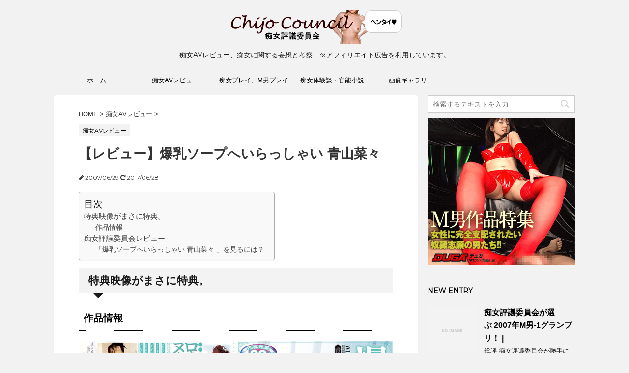

--- FILE ---
content_type: text/html; charset=UTF-8
request_url: https://ccouncil.org/avreview/review_461.html
body_size: 18742
content:
<!DOCTYPE html>
<!--[if lt IE 7]>
<html class="ie6" lang="ja"> <![endif]-->
<!--[if IE 7]>
<html class="i7" lang="ja"> <![endif]-->
<!--[if IE 8]>
<html class="ie" lang="ja"> <![endif]-->
<!--[if gt IE 8]><!-->
<html lang="ja">
	<!--<![endif]-->
	<head prefix="og: http://ogp.me/ns# fb: http://ogp.me/ns/fb# article: http://ogp.me/ns/article#">
		<meta charset="UTF-8" >
		<meta name="viewport" content="width=device-width,initial-scale=1.0,user-scalable=no">
		<meta name="format-detection" content="telephone=no" >
		
		
				
		
		<link rel="alternate" type="application/rss+xml" title="痴女評議委員会 RSS Feed" href="https://ccouncil.org/feed" />
		<link rel="pingback" href="https://ccouncil.org/xmlrpc.php" >
		<link href='https://fonts.googleapis.com/css?family=Montserrat:400' rel='stylesheet' type='text/css'>
				<!--[if lt IE 9]>
		<script src="https://css3-mediaqueries-js.googlecode.com/svn/trunk/css3-mediaqueries.js"></script>
		<script src="https://ccouncil.org/wp-content/themes/stingerplus/js/html5shiv.js"></script>
		<![endif]-->
				<meta name='robots' content='max-image-preview:large' />
<title>【レビュー】爆乳ソープへいらっしゃい 青山菜々 - 痴女評議委員会</title>
<link rel='dns-prefetch' href='//ajax.googleapis.com' />
<script type="text/javascript">
/* <![CDATA[ */
window._wpemojiSettings = {"baseUrl":"https:\/\/s.w.org\/images\/core\/emoji\/14.0.0\/72x72\/","ext":".png","svgUrl":"https:\/\/s.w.org\/images\/core\/emoji\/14.0.0\/svg\/","svgExt":".svg","source":{"concatemoji":"https:\/\/ccouncil.org\/wp-includes\/js\/wp-emoji-release.min.js?ver=6.4.7"}};
/*! This file is auto-generated */
!function(i,n){var o,s,e;function c(e){try{var t={supportTests:e,timestamp:(new Date).valueOf()};sessionStorage.setItem(o,JSON.stringify(t))}catch(e){}}function p(e,t,n){e.clearRect(0,0,e.canvas.width,e.canvas.height),e.fillText(t,0,0);var t=new Uint32Array(e.getImageData(0,0,e.canvas.width,e.canvas.height).data),r=(e.clearRect(0,0,e.canvas.width,e.canvas.height),e.fillText(n,0,0),new Uint32Array(e.getImageData(0,0,e.canvas.width,e.canvas.height).data));return t.every(function(e,t){return e===r[t]})}function u(e,t,n){switch(t){case"flag":return n(e,"\ud83c\udff3\ufe0f\u200d\u26a7\ufe0f","\ud83c\udff3\ufe0f\u200b\u26a7\ufe0f")?!1:!n(e,"\ud83c\uddfa\ud83c\uddf3","\ud83c\uddfa\u200b\ud83c\uddf3")&&!n(e,"\ud83c\udff4\udb40\udc67\udb40\udc62\udb40\udc65\udb40\udc6e\udb40\udc67\udb40\udc7f","\ud83c\udff4\u200b\udb40\udc67\u200b\udb40\udc62\u200b\udb40\udc65\u200b\udb40\udc6e\u200b\udb40\udc67\u200b\udb40\udc7f");case"emoji":return!n(e,"\ud83e\udef1\ud83c\udffb\u200d\ud83e\udef2\ud83c\udfff","\ud83e\udef1\ud83c\udffb\u200b\ud83e\udef2\ud83c\udfff")}return!1}function f(e,t,n){var r="undefined"!=typeof WorkerGlobalScope&&self instanceof WorkerGlobalScope?new OffscreenCanvas(300,150):i.createElement("canvas"),a=r.getContext("2d",{willReadFrequently:!0}),o=(a.textBaseline="top",a.font="600 32px Arial",{});return e.forEach(function(e){o[e]=t(a,e,n)}),o}function t(e){var t=i.createElement("script");t.src=e,t.defer=!0,i.head.appendChild(t)}"undefined"!=typeof Promise&&(o="wpEmojiSettingsSupports",s=["flag","emoji"],n.supports={everything:!0,everythingExceptFlag:!0},e=new Promise(function(e){i.addEventListener("DOMContentLoaded",e,{once:!0})}),new Promise(function(t){var n=function(){try{var e=JSON.parse(sessionStorage.getItem(o));if("object"==typeof e&&"number"==typeof e.timestamp&&(new Date).valueOf()<e.timestamp+604800&&"object"==typeof e.supportTests)return e.supportTests}catch(e){}return null}();if(!n){if("undefined"!=typeof Worker&&"undefined"!=typeof OffscreenCanvas&&"undefined"!=typeof URL&&URL.createObjectURL&&"undefined"!=typeof Blob)try{var e="postMessage("+f.toString()+"("+[JSON.stringify(s),u.toString(),p.toString()].join(",")+"));",r=new Blob([e],{type:"text/javascript"}),a=new Worker(URL.createObjectURL(r),{name:"wpTestEmojiSupports"});return void(a.onmessage=function(e){c(n=e.data),a.terminate(),t(n)})}catch(e){}c(n=f(s,u,p))}t(n)}).then(function(e){for(var t in e)n.supports[t]=e[t],n.supports.everything=n.supports.everything&&n.supports[t],"flag"!==t&&(n.supports.everythingExceptFlag=n.supports.everythingExceptFlag&&n.supports[t]);n.supports.everythingExceptFlag=n.supports.everythingExceptFlag&&!n.supports.flag,n.DOMReady=!1,n.readyCallback=function(){n.DOMReady=!0}}).then(function(){return e}).then(function(){var e;n.supports.everything||(n.readyCallback(),(e=n.source||{}).concatemoji?t(e.concatemoji):e.wpemoji&&e.twemoji&&(t(e.twemoji),t(e.wpemoji)))}))}((window,document),window._wpemojiSettings);
/* ]]> */
</script>
<style id='wp-emoji-styles-inline-css' type='text/css'>

	img.wp-smiley, img.emoji {
		display: inline !important;
		border: none !important;
		box-shadow: none !important;
		height: 1em !important;
		width: 1em !important;
		margin: 0 0.07em !important;
		vertical-align: -0.1em !important;
		background: none !important;
		padding: 0 !important;
	}
</style>
<link rel='stylesheet' id='wp-block-library-css' href='https://ccouncil.org/wp-includes/css/dist/block-library/style.min.css?ver=6.4.7' type='text/css' media='all' />
<style id='classic-theme-styles-inline-css' type='text/css'>
/*! This file is auto-generated */
.wp-block-button__link{color:#fff;background-color:#32373c;border-radius:9999px;box-shadow:none;text-decoration:none;padding:calc(.667em + 2px) calc(1.333em + 2px);font-size:1.125em}.wp-block-file__button{background:#32373c;color:#fff;text-decoration:none}
</style>
<style id='global-styles-inline-css' type='text/css'>
body{--wp--preset--color--black: #000000;--wp--preset--color--cyan-bluish-gray: #abb8c3;--wp--preset--color--white: #ffffff;--wp--preset--color--pale-pink: #f78da7;--wp--preset--color--vivid-red: #cf2e2e;--wp--preset--color--luminous-vivid-orange: #ff6900;--wp--preset--color--luminous-vivid-amber: #fcb900;--wp--preset--color--light-green-cyan: #7bdcb5;--wp--preset--color--vivid-green-cyan: #00d084;--wp--preset--color--pale-cyan-blue: #8ed1fc;--wp--preset--color--vivid-cyan-blue: #0693e3;--wp--preset--color--vivid-purple: #9b51e0;--wp--preset--gradient--vivid-cyan-blue-to-vivid-purple: linear-gradient(135deg,rgba(6,147,227,1) 0%,rgb(155,81,224) 100%);--wp--preset--gradient--light-green-cyan-to-vivid-green-cyan: linear-gradient(135deg,rgb(122,220,180) 0%,rgb(0,208,130) 100%);--wp--preset--gradient--luminous-vivid-amber-to-luminous-vivid-orange: linear-gradient(135deg,rgba(252,185,0,1) 0%,rgba(255,105,0,1) 100%);--wp--preset--gradient--luminous-vivid-orange-to-vivid-red: linear-gradient(135deg,rgba(255,105,0,1) 0%,rgb(207,46,46) 100%);--wp--preset--gradient--very-light-gray-to-cyan-bluish-gray: linear-gradient(135deg,rgb(238,238,238) 0%,rgb(169,184,195) 100%);--wp--preset--gradient--cool-to-warm-spectrum: linear-gradient(135deg,rgb(74,234,220) 0%,rgb(151,120,209) 20%,rgb(207,42,186) 40%,rgb(238,44,130) 60%,rgb(251,105,98) 80%,rgb(254,248,76) 100%);--wp--preset--gradient--blush-light-purple: linear-gradient(135deg,rgb(255,206,236) 0%,rgb(152,150,240) 100%);--wp--preset--gradient--blush-bordeaux: linear-gradient(135deg,rgb(254,205,165) 0%,rgb(254,45,45) 50%,rgb(107,0,62) 100%);--wp--preset--gradient--luminous-dusk: linear-gradient(135deg,rgb(255,203,112) 0%,rgb(199,81,192) 50%,rgb(65,88,208) 100%);--wp--preset--gradient--pale-ocean: linear-gradient(135deg,rgb(255,245,203) 0%,rgb(182,227,212) 50%,rgb(51,167,181) 100%);--wp--preset--gradient--electric-grass: linear-gradient(135deg,rgb(202,248,128) 0%,rgb(113,206,126) 100%);--wp--preset--gradient--midnight: linear-gradient(135deg,rgb(2,3,129) 0%,rgb(40,116,252) 100%);--wp--preset--font-size--small: 13px;--wp--preset--font-size--medium: 20px;--wp--preset--font-size--large: 36px;--wp--preset--font-size--x-large: 42px;--wp--preset--spacing--20: 0.44rem;--wp--preset--spacing--30: 0.67rem;--wp--preset--spacing--40: 1rem;--wp--preset--spacing--50: 1.5rem;--wp--preset--spacing--60: 2.25rem;--wp--preset--spacing--70: 3.38rem;--wp--preset--spacing--80: 5.06rem;--wp--preset--shadow--natural: 6px 6px 9px rgba(0, 0, 0, 0.2);--wp--preset--shadow--deep: 12px 12px 50px rgba(0, 0, 0, 0.4);--wp--preset--shadow--sharp: 6px 6px 0px rgba(0, 0, 0, 0.2);--wp--preset--shadow--outlined: 6px 6px 0px -3px rgba(255, 255, 255, 1), 6px 6px rgba(0, 0, 0, 1);--wp--preset--shadow--crisp: 6px 6px 0px rgba(0, 0, 0, 1);}:where(.is-layout-flex){gap: 0.5em;}:where(.is-layout-grid){gap: 0.5em;}body .is-layout-flow > .alignleft{float: left;margin-inline-start: 0;margin-inline-end: 2em;}body .is-layout-flow > .alignright{float: right;margin-inline-start: 2em;margin-inline-end: 0;}body .is-layout-flow > .aligncenter{margin-left: auto !important;margin-right: auto !important;}body .is-layout-constrained > .alignleft{float: left;margin-inline-start: 0;margin-inline-end: 2em;}body .is-layout-constrained > .alignright{float: right;margin-inline-start: 2em;margin-inline-end: 0;}body .is-layout-constrained > .aligncenter{margin-left: auto !important;margin-right: auto !important;}body .is-layout-constrained > :where(:not(.alignleft):not(.alignright):not(.alignfull)){max-width: var(--wp--style--global--content-size);margin-left: auto !important;margin-right: auto !important;}body .is-layout-constrained > .alignwide{max-width: var(--wp--style--global--wide-size);}body .is-layout-flex{display: flex;}body .is-layout-flex{flex-wrap: wrap;align-items: center;}body .is-layout-flex > *{margin: 0;}body .is-layout-grid{display: grid;}body .is-layout-grid > *{margin: 0;}:where(.wp-block-columns.is-layout-flex){gap: 2em;}:where(.wp-block-columns.is-layout-grid){gap: 2em;}:where(.wp-block-post-template.is-layout-flex){gap: 1.25em;}:where(.wp-block-post-template.is-layout-grid){gap: 1.25em;}.has-black-color{color: var(--wp--preset--color--black) !important;}.has-cyan-bluish-gray-color{color: var(--wp--preset--color--cyan-bluish-gray) !important;}.has-white-color{color: var(--wp--preset--color--white) !important;}.has-pale-pink-color{color: var(--wp--preset--color--pale-pink) !important;}.has-vivid-red-color{color: var(--wp--preset--color--vivid-red) !important;}.has-luminous-vivid-orange-color{color: var(--wp--preset--color--luminous-vivid-orange) !important;}.has-luminous-vivid-amber-color{color: var(--wp--preset--color--luminous-vivid-amber) !important;}.has-light-green-cyan-color{color: var(--wp--preset--color--light-green-cyan) !important;}.has-vivid-green-cyan-color{color: var(--wp--preset--color--vivid-green-cyan) !important;}.has-pale-cyan-blue-color{color: var(--wp--preset--color--pale-cyan-blue) !important;}.has-vivid-cyan-blue-color{color: var(--wp--preset--color--vivid-cyan-blue) !important;}.has-vivid-purple-color{color: var(--wp--preset--color--vivid-purple) !important;}.has-black-background-color{background-color: var(--wp--preset--color--black) !important;}.has-cyan-bluish-gray-background-color{background-color: var(--wp--preset--color--cyan-bluish-gray) !important;}.has-white-background-color{background-color: var(--wp--preset--color--white) !important;}.has-pale-pink-background-color{background-color: var(--wp--preset--color--pale-pink) !important;}.has-vivid-red-background-color{background-color: var(--wp--preset--color--vivid-red) !important;}.has-luminous-vivid-orange-background-color{background-color: var(--wp--preset--color--luminous-vivid-orange) !important;}.has-luminous-vivid-amber-background-color{background-color: var(--wp--preset--color--luminous-vivid-amber) !important;}.has-light-green-cyan-background-color{background-color: var(--wp--preset--color--light-green-cyan) !important;}.has-vivid-green-cyan-background-color{background-color: var(--wp--preset--color--vivid-green-cyan) !important;}.has-pale-cyan-blue-background-color{background-color: var(--wp--preset--color--pale-cyan-blue) !important;}.has-vivid-cyan-blue-background-color{background-color: var(--wp--preset--color--vivid-cyan-blue) !important;}.has-vivid-purple-background-color{background-color: var(--wp--preset--color--vivid-purple) !important;}.has-black-border-color{border-color: var(--wp--preset--color--black) !important;}.has-cyan-bluish-gray-border-color{border-color: var(--wp--preset--color--cyan-bluish-gray) !important;}.has-white-border-color{border-color: var(--wp--preset--color--white) !important;}.has-pale-pink-border-color{border-color: var(--wp--preset--color--pale-pink) !important;}.has-vivid-red-border-color{border-color: var(--wp--preset--color--vivid-red) !important;}.has-luminous-vivid-orange-border-color{border-color: var(--wp--preset--color--luminous-vivid-orange) !important;}.has-luminous-vivid-amber-border-color{border-color: var(--wp--preset--color--luminous-vivid-amber) !important;}.has-light-green-cyan-border-color{border-color: var(--wp--preset--color--light-green-cyan) !important;}.has-vivid-green-cyan-border-color{border-color: var(--wp--preset--color--vivid-green-cyan) !important;}.has-pale-cyan-blue-border-color{border-color: var(--wp--preset--color--pale-cyan-blue) !important;}.has-vivid-cyan-blue-border-color{border-color: var(--wp--preset--color--vivid-cyan-blue) !important;}.has-vivid-purple-border-color{border-color: var(--wp--preset--color--vivid-purple) !important;}.has-vivid-cyan-blue-to-vivid-purple-gradient-background{background: var(--wp--preset--gradient--vivid-cyan-blue-to-vivid-purple) !important;}.has-light-green-cyan-to-vivid-green-cyan-gradient-background{background: var(--wp--preset--gradient--light-green-cyan-to-vivid-green-cyan) !important;}.has-luminous-vivid-amber-to-luminous-vivid-orange-gradient-background{background: var(--wp--preset--gradient--luminous-vivid-amber-to-luminous-vivid-orange) !important;}.has-luminous-vivid-orange-to-vivid-red-gradient-background{background: var(--wp--preset--gradient--luminous-vivid-orange-to-vivid-red) !important;}.has-very-light-gray-to-cyan-bluish-gray-gradient-background{background: var(--wp--preset--gradient--very-light-gray-to-cyan-bluish-gray) !important;}.has-cool-to-warm-spectrum-gradient-background{background: var(--wp--preset--gradient--cool-to-warm-spectrum) !important;}.has-blush-light-purple-gradient-background{background: var(--wp--preset--gradient--blush-light-purple) !important;}.has-blush-bordeaux-gradient-background{background: var(--wp--preset--gradient--blush-bordeaux) !important;}.has-luminous-dusk-gradient-background{background: var(--wp--preset--gradient--luminous-dusk) !important;}.has-pale-ocean-gradient-background{background: var(--wp--preset--gradient--pale-ocean) !important;}.has-electric-grass-gradient-background{background: var(--wp--preset--gradient--electric-grass) !important;}.has-midnight-gradient-background{background: var(--wp--preset--gradient--midnight) !important;}.has-small-font-size{font-size: var(--wp--preset--font-size--small) !important;}.has-medium-font-size{font-size: var(--wp--preset--font-size--medium) !important;}.has-large-font-size{font-size: var(--wp--preset--font-size--large) !important;}.has-x-large-font-size{font-size: var(--wp--preset--font-size--x-large) !important;}
.wp-block-navigation a:where(:not(.wp-element-button)){color: inherit;}
:where(.wp-block-post-template.is-layout-flex){gap: 1.25em;}:where(.wp-block-post-template.is-layout-grid){gap: 1.25em;}
:where(.wp-block-columns.is-layout-flex){gap: 2em;}:where(.wp-block-columns.is-layout-grid){gap: 2em;}
.wp-block-pullquote{font-size: 1.5em;line-height: 1.6;}
</style>
<link rel='stylesheet' id='ez-toc-css' href='https://ccouncil.org/wp-content/plugins/easy-table-of-contents/assets/css/screen.min.css?ver=2.0.65' type='text/css' media='all' />
<style id='ez-toc-inline-css' type='text/css'>
div#ez-toc-container .ez-toc-title {font-size: 120%;}div#ez-toc-container .ez-toc-title {font-weight: 500;}div#ez-toc-container ul li {font-size: 95%;}div#ez-toc-container ul li {font-weight: 500;}div#ez-toc-container nav ul ul li {font-size: 90%;}
.ez-toc-container-direction {direction: ltr;}.ez-toc-counter ul {direction: ltr;counter-reset: item ;}.ez-toc-counter nav ul li a::before {content: counter(item, numeric) '. ';margin-right: .2em; counter-increment: item;flex-grow: 0;flex-shrink: 0;float: left;	 }.ez-toc-widget-direction {direction: ltr;}.ez-toc-widget-container ul {direction: ltr;counter-reset: item ;}.ez-toc-widget-container nav ul li a::before {content: counter(item, numeric) '. ';margin-right: .2em; counter-increment: item;flex-grow: 0;flex-shrink: 0;float: left;	 }
</style>
<link rel='stylesheet' id='slick-css' href='https://ccouncil.org/wp-content/themes/stingerplus/vendor/slick/slick.css?ver=1.5.9' type='text/css' media='all' />
<link rel='stylesheet' id='slick-theme-css' href='https://ccouncil.org/wp-content/themes/stingerplus/vendor/slick/slick-theme.css?ver=1.5.9' type='text/css' media='all' />
<link rel='stylesheet' id='normalize-css' href='https://ccouncil.org/wp-content/themes/stingerplus/css/normalize.css?ver=1.5.9' type='text/css' media='all' />
<link rel='stylesheet' id='font-awesome-css' href='//maxcdn.bootstrapcdn.com/font-awesome/4.5.0/css/font-awesome.min.css?ver=4.5.0' type='text/css' media='all' />
<link rel='stylesheet' id='style-css' href='https://ccouncil.org/wp-content/themes/stingerplus/style.css?ver=6.4.7' type='text/css' media='all' />
<script type="text/javascript" src="//ajax.googleapis.com/ajax/libs/jquery/1.11.3/jquery.min.js?ver=1.11.3" id="jquery-js"></script>
<link rel="https://api.w.org/" href="https://ccouncil.org/wp-json/" /><link rel="alternate" type="application/json" href="https://ccouncil.org/wp-json/wp/v2/posts/15346" /><link rel="canonical" href="https://ccouncil.org/avreview/review_461.html" />
<link rel='shortlink' href='https://ccouncil.org/?p=15346' />
<link rel="alternate" type="application/json+oembed" href="https://ccouncil.org/wp-json/oembed/1.0/embed?url=https%3A%2F%2Fccouncil.org%2Favreview%2Freview_461.html" />
<link rel="alternate" type="text/xml+oembed" href="https://ccouncil.org/wp-json/oembed/1.0/embed?url=https%3A%2F%2Fccouncil.org%2Favreview%2Freview_461.html&#038;format=xml" />
<meta name="robots" content="index, follow" />

		<style type="text/css">
			/*グループ1
			------------------------------------------------------------*/
			/*サイト上部のボーダー色*/
				


			/*サイトの背景色*/
			#wrapper {
						
			}

			/*メインコンテンツのテキスト色*/
			.post > *{
				color: #000;				
			}
			input,textarea {
				color:#000;
			}

			/*メインコンテンツのリンク色*/

			a,.no-thumbitiran h3 a,.no-thumbitiran h5 a {
				color: #333;				
			}

			a:hover {
				color: #333;				
			}

			/*サイドのテキスト色*/
			#side aside > *,#side aside .kanren .clearfix dd h5 a{
				color: ;				
			}

			/*メインコンテンツの背景色*/
			main {
				background: #fff;				
			}


			/*メイン背景色の透過*/

			
			
			/*ブログタイトル*/

			header .sitename a {
				color: #1a1a1a;
			}

			/* メニュー */
			nav li a {
				color: #1a1a1a;
			}


			/*ページトップ*/
			#page-top a {
								background: #000;
			}

			/*キャプション */

			header h1 {
				color: #1a1a1a;
			}

			header .descr {
				color: #1a1a1a;
			}

			/* アコーディオン */
			#s-navi dt.trigger .op {
				background: #000;
				color: #616161;
			}

			.acordion_tree li a {
				color: #1a1a1a;
			}

			/* サイド見出し */
			aside h4 {
				color: #1a1a1a;
			}

			/* フッター文字 */
			#footer, #footer .copy, #footer .rcopy, #footer .copy a, #footer .rcopy a {
				color: #1a1a1a;
			}

			/* スマホメニュー文字 */
			.acordion_tree ul.menu li a, .acordion_tree ul.menu li {
				color: #000;
			}

			.acordion_tree ul.menu li {
				border-bottom-color: #000;
}


			/*グループ2
			------------------------------------------------------------*/
			/*Webフォント*/
			
			
			
			
			
			/* 投稿日時・ぱんくず・タグ */
			#breadcrumb, #breadcrumb div a, div#breadcrumb a, .blogbox p, .tagst {
				color: #333333;
			}

			/* 記事タイトル */
			.entry-title {
				color: #333;
						}

			/* 中見出し */


			h2 {
				background: ;
				color: #1a1a1a;
				position: relative;
				border:none;
			}

			h2:after {
				border-top: 10px solid ;
				content: '';
				position: absolute;
				border-right: 10px solid transparent;
				border-left: 10px solid transparent;
				bottom: -10px;
				left: 30px;
				border-radius: 2px;
			}

			h2:before {
				border-top: 10px solid ;
				content: '';
				position: absolute;
				border-right: 10px solid transparent;
				border-left: 10px solid transparent;
				bottom: -10px;
				left: 30px;
			}

			

			
			/*小見出し*/
			.post h3 {

							color: #000;
				border-bottom-color: #000;
									background-color: transparent;
				
						}

			.post h4 {
				color: #000;
								background-color: transparent;
				padding:0;
							}


			/* サイド見出し */
			aside h4,#side aside h4 {
				color: #000;
			}

			/* タグクラウド */
			.tagcloud a {
				border-color: #1a1a1a;
    				color: #1a1a1a;
			}

			/* NEW ENTRY & 関連記事 */
			.post h4.point,.n-entry-t  {
				border-bottom-color:#1a1a1a;
			}
			.post h4 .point-in,.n-entry {
				background-color: #1a1a1a;
				color:#f3f3f3;
			}

			/* カテゴリ */
			.catname {
				background:#f3f3f3;
			}

			.post .st-catgroup a {
				color:#000;
}


			/*グループ4
			------------------------------------------------------------*/
			/* RSSボタン */
			.rssbox a {
				background-color: #87BF31;
			}

			/* SNSボタン */

			.sns li a {
				background:!important;
			}

			.snstext, .snscount, .sns li a  {
				color:;
			}

			.sns .fa {
				border-right-color:;
				color:;
			}

			.sns a:hover {
				opacity:0.6;
			}

			.inyoumodoki, .post blockquote {
   				background-color: #f3f3f3;
    				border-left-color: #f3f3f3;
			}

			/*フリーボックスウィジェット
			------------------------------------------------------------*/
			/* ボックス */
			.freebox {
				border-top-color:#FEB20A;
				background:#f3f3f3;
			}
			/* 見出し */
			.p-entry-f {
				background:#FEB20A;
				color:#fff;
			}
			/* エリア内テキスト */
			
			/*お知らせ
			------------------------------------------------------------*/
			/*お知らせバーの背景色*/
			#topnews-box div.rss-bar {
							border: none;
						}

			#topnews-box div.rss-bar {
				color: #000;

				/*Other Browser*/
				background: ;
				/*For Old WebKit*/
				background: -webkit-linear-gradient(
				 0%,
				 100%
				);
				/*For Modern Browser*/
				background: linear-gradient(
				 0%,
				 100%
				);

			
			}

			/*お知らせ日付の文字色*/
			#topnews-box dt {
				color: #727272;
			}
			#topnews-box div dl dd a {
				color: #000;
			}
			#topnews-box dd {
				border-bottom-color:  #000;
			}

			/*固定ページサイドメニュー
			------------------------------------------------------------*/
			/*背景色*/

			#sidebg {
				background:#f3f3f3;
			}

			/*liタグの階層*/
			#side aside .st-pagelists ul li:not(.sub-menu) {
									border-top: none;
				
									border-left: none;
					border-right:none;
							}

			#side aside .st-pagelists ul .sub-menu li {
				border:none;
			}

			#side aside .st-pagelists ul li:last-child {
									border-bottom:none;
							}

			#side aside .st-pagelists ul .sub-menu li:first-child {
									border-top: none;
				
			}

			#side aside .st-pagelists ul li li:last-child {
				border:none;
			}

			#side aside .st-pagelists ul .sub-menu .sub-menu li {
				border:none;
			}

			#side aside .st-pagelists ul li a {
				color: #000;


							background-color:transparent;
				background:none;
			
			}

			#side aside .st-pagelists .sub-menu a {
				border-bottom-color: #ccc;

				color: #000;
			}

			#side aside .st-pagelists .sub-menu li .sub-menu a,
			#side aside .st-pagelists .sub-menu li .sub-menu .sub-menu li a {
			color: #000;
			}

			/*Webアイコン*/
			
			
			/*追加カラー
			------------------------------------------------------------*/
			/*フッター*/
			footer > *,footer a{
							color:#000!important;
						}


			footer .footermenust li {
				border-right-color: #000!important;
			}

			/*任意の人気記事
			------------------------------------------------------------*/

			.post .p-entry, #side .p-entry, .home-post .p-entry {
				background:#FEB20A;
				color:#fff;
			}

			.pop-box,.nowhits .pop-box, .nowhits-eye .pop-box {
				border-top-color:#FEB20A;
				background:#f3f3f3;
			}

			.kanren.pop-box .clearfix dd h5 a, .kanren.pop-box .clearfix dd p {
				color: ;
}
							.poprank-no2{
					background:#FEB20A;
					color:#fff!important;
			}
				.poprank-no{
					background:#FEB20A;
					color:#fff;
			}
			

			/*ウィジェット問合せボタン*/

			.st-formbtn{
				background:#616161;
			}

			.st-formbtn .fa {
				border-right-color:#fff;
			}
			
			a.st-formbtnlink {
				color:#fff;
			}

			/*コンタクトフォーム7送信ボタン*/
			.wpcf7-submit{
				background:#f3f3f3;
				color:#000;
			}

			/*media Queries タブレットサイズ
			----------------------------------------------------*/
			@media only screen and (min-width: 414px) {

				/*追加カラー
				------------------------------------------------------------*/
				/*フッター*/
				footer{
					margin:0 -20px;
				}
			}

			/*media Queries PCサイズ
			----------------------------------------------------*/
			@media only screen and (min-width: 781px) {
				/*メインコンテンツのボーダー*/
				


				nav.smanone {
									border-top: none;
					border-bottom:none;
				
									border-left: none;
					border-right:none;
				


									background-color:transparent;
					background:none;
								
				}

				header .smanone ul.menu li{
									border-right: none;
								}

				header .smanone ul.menu li {
					border-right-color: ;
				}

				header .smanone ul.menu li a {
					color: #000;

				}

				header .smanone ul.menu li li a{
					background: #f3f3f3;
					border-top-color: ;

				}

				/*ヘッダーウィジェット*/

				header .textwidget{
					background:;
					color:#000;
				}

				/*ヘッダーの電話番号とリンク色*/

				.head-telno a, #header-r .footermenust a {
					color:#000;
				}

				#header-r .footermenust li {
					border-right-color: #000;
				}

				/*トップ用おすすめタイトル*/
				.nowhits .pop-box {
					border-top-color:#FEB20A;
				}



			}
		</style>

		<noscript><style>.lazyload[data-src]{display:none !important;}</style></noscript><style>.lazyload{background-image:none !important;}.lazyload:before{background-image:none !important;}</style><style type="text/css" id="custom-background-css">
body.custom-background { background-color: #f2f2f2; }
</style>
			<style type="text/css" id="wp-custom-css">
			/*
ここに独自の CSS を追加することができます。

詳しくは上のヘルプアイコンをクリックしてください。
*/

.bnrRightMovie {
    margin: 0 0 1em 0;
    background: #f6eeee;
    padding: 7px 0;
    border: 1px solid #ccc;
}

.bnrRightMovie p {
    font-size: 12px;
    line-height: 1.3;
    color: #333;
    margin: 0;
    text-indent: 10px;
}
.bnrRightMovie td {
    font-size: 12px;
    line-height: 1.3;
    text-align: center;
	border:none;
}
.arrow {
    background: url(https://www.ccouncil.org/images/arrow.gif) no-repeat 0px 2px;
    padding-left: 12px;
}

.arrow2 {
    background: url(https://www.ccouncil.org/images/arrow2.gif) no-repeat 0px 2px;
    padding-left: 12px;
}

#avmakerSpec th{
	width:20%;
}
#avmakerSpec a{
	margin-right:1em;
}

.pachi{
	font-weight:bold;
	background:#D2FF4D;
	line-height:3;
}
.suke2{
	font-weight:bold;
	background:#FFB399;
	line-height:3;
}
.kaku2{
	font-weight:bold;
	background:#BFDFFF;
	line-height:3;
}
.marumon{
	font-weight:bold;
	background:#FFDC73;
	line-height:3;
}
.osupe{
	font-weight:bold;
	background:#CFBFFF;
	line-height:3;
}

.prof{
	margin:0 0 0.5em 0;
	background:#f2f2f2;
	padding:1em 1em 0.5em 1em;
}
.prof:after{
	content: "";
	clear: both;
	display: block;
}
.prof img{
	float:left;
	margin:0 1em 0.5em 0;
}
.avshoukai{
	margin:1em auto;
	padding:1em;
	border:1px dotted #ccc;
	line-height:1.5;
}
.avshoukai a{
	line-height:0.9;
}
.footer-l p{
	text-align:center;
}
p span.imgCenter{
	width:100%;
	text-align:center;
	margin:1em auto;
}
p span.imgCenter img{
	text-align:center;
	margin:1em auto;
}
p span.imgCenter img>*{
	text-align:center;
	margin:1em auto;
}
.samplemovie{
	text-align:center;
	margin:1em auto;
}

table.tagprof{
	border-top:3px solid #ccc;
	margin-bottom:3em;
}
.tagprof th,
.tagprof td{
	border:none;
	border-bottom:1px solid #ccc;
	font-size:93%;
	line-height:1.5;
}
		</style>
					<script>
		(function (i, s, o, g, r, a, m) {
			i['GoogleAnalyticsObject'] = r;
			i[r] = i[r] || function () {
					(i[r].q = i[r].q || []).push(arguments)
				}, i[r].l = 1 * new Date();
			a = s.createElement(o),
				m = s.getElementsByTagName(o)[0];
			a.async = 1;
			a.src = g;
			m.parentNode.insertBefore(a, m)
		})(window, document, 'script', '//www.google-analytics.com/analytics.js', 'ga');

		ga('create', 'UA-1253592-9', 'auto');
		ga('send', 'pageview');

	</script>
			<!-- /OGP -->		
	</head>
	<body data-rsssl=1 class="post-template-default single single-post postid-15346 single-format-standard custom-background" >
	
		<div id="wrapper" class="">
			<header id="st-headwide">
			<div class="clearfix" id="headbox">
			<!-- アコーディオン -->
			<nav id="s-navi" class="pcnone">
				<dl class="acordion">

					<dt class="trigger">
					<p><span class="op"><i class="fa fa-bars"></i></span></p>
					</dt>
					<dd class="acordion_tree">
												<div class="menu-%e3%82%b0%e3%83%ad%e3%83%bc%e3%83%90%e3%83%ab-container"><ul id="menu-%e3%82%b0%e3%83%ad%e3%83%bc%e3%83%90%e3%83%ab" class="menu"><li id="menu-item-16199" class="menu-item menu-item-type-custom menu-item-object-custom menu-item-16199"><a href="https://www.ccouncil.org/">ホーム</a></li>
<li id="menu-item-16197" class="menu-item menu-item-type-taxonomy menu-item-object-category current-post-ancestor current-menu-parent current-post-parent menu-item-16197"><a href="https://ccouncil.org/category/avreview">痴女AVレビュー</a></li>
<li id="menu-item-16335" class="menu-item menu-item-type-taxonomy menu-item-object-category menu-item-16335"><a href="https://ccouncil.org/category/play">痴女プレイ、M男プレイ</a></li>
<li id="menu-item-16334" class="menu-item menu-item-type-taxonomy menu-item-object-category menu-item-16334"><a href="https://ccouncil.org/category/story">痴女体験談・官能小説</a></li>
<li id="menu-item-16336" class="menu-item menu-item-type-taxonomy menu-item-object-category menu-item-16336"><a href="https://ccouncil.org/category/gallery">画像ギャラリー</a></li>
</ul></div>						<div class="clear"></div>
					</dd>
				</dl>
			</nav>
			<!-- /アコーディオン -->
			<div id="header-l">
				<!-- ロゴ又はブログ名 -->
				<p class="sitename"><a href="https://ccouncil.org/">
													<img alt="痴女評議委員会" src="[data-uri]"  data-src="https://www.ccouncil.org/wp-content/uploads/logo.png" decoding="async" class="lazyload"><noscript><img alt="痴女評議委員会" src="https://www.ccouncil.org/wp-content/uploads/logo.png"  data-eio="l"></noscript>
											</a></p>
				<!-- キャプション -->
									<p class="descr">
						痴女AVレビュー、痴女に関する妄想と考察　※アフィリエイト広告を利用しています。					</p>
				
			</div><!-- /#header-l -->
			<div id="header-r" class="smanone">
								
			</div><!-- /#header-r -->
			</div><!-- /#clearfix -->

				
<div id="gazou-wide">
	<nav class="smanone clearfix"><ul id="menu-%e3%82%b0%e3%83%ad%e3%83%bc%e3%83%90%e3%83%ab-1" class="menu"><li class="menu-item menu-item-type-custom menu-item-object-custom menu-item-16199"><a href="https://www.ccouncil.org/">ホーム</a></li>
<li class="menu-item menu-item-type-taxonomy menu-item-object-category current-post-ancestor current-menu-parent current-post-parent menu-item-16197"><a href="https://ccouncil.org/category/avreview">痴女AVレビュー</a></li>
<li class="menu-item menu-item-type-taxonomy menu-item-object-category menu-item-16335"><a href="https://ccouncil.org/category/play">痴女プレイ、M男プレイ</a></li>
<li class="menu-item menu-item-type-taxonomy menu-item-object-category menu-item-16334"><a href="https://ccouncil.org/category/story">痴女体験談・官能小説</a></li>
<li class="menu-item menu-item-type-taxonomy menu-item-object-category menu-item-16336"><a href="https://ccouncil.org/category/gallery">画像ギャラリー</a></li>
</ul></nav>




</div>

			</header>
<div id="content" class="clearfix">
	<div id="contentInner">

		<main >
			<article>
				<div id="post-15346" class="post">

		
	<!--ぱんくず -->
					<div id="breadcrumb">
						<div itemscope itemtype="http://data-vocabulary.org/Breadcrumb">
							<a href="https://ccouncil.org" itemprop="url"> <span itemprop="title">HOME</span>
							</a> &gt; </div>
																																					<div itemscope itemtype="http://data-vocabulary.org/Breadcrumb">
								<a href="https://ccouncil.org/category/avreview" itemprop="url">
									<span itemprop="title">痴女AVレビュー</span> </a> &gt; </div>
						
					</div>
					<!--/ ぱんくず -->

					<!--ループ開始 -->
										
										<p class="st-catgroup">
					<a href="https://ccouncil.org/category/avreview" title="View all posts in 痴女AVレビュー"><span class="catname st-catid1">痴女AVレビュー</span></a>					</p>
										

					<h1 class="entry-title">【レビュー】爆乳ソープへいらっしゃい 青山菜々</h1>

					<div class="blogbox ">
						<p><span class="kdate"><i class="fa fa-pencil" aria-hidden="true"></i>
             					<time class="entry-date date updated" datetime="2007-06-29T00:00:00+09:00">
							2007/06/29						</time>
						 <i class="fa fa-repeat"></i> 2017/06/28						</span></p>
					</div>

					<div class="mainbox">

						<div id="ez-toc-container" class="ez-toc-v2_0_65 counter-hierarchy ez-toc-counter ez-toc-grey ez-toc-container-direction">
<div class="ez-toc-title-container"><p class="ez-toc-title">目次</p>
</div><nav><ul class='ez-toc-list ez-toc-list-level-1 ' ><li class='ez-toc-page-1 ez-toc-heading-level-2'><a class="ez-toc-link ez-toc-heading-1" href="#%E7%89%B9%E5%85%B8%E6%98%A0%E5%83%8F%E3%81%8C%E3%81%BE%E3%81%95%E3%81%AB%E7%89%B9%E5%85%B8%E3%80%82" title="特典映像がまさに特典。">特典映像がまさに特典。</a><ul class='ez-toc-list-level-3' ><li class='ez-toc-heading-level-3'><a class="ez-toc-link ez-toc-heading-2" href="#%E4%BD%9C%E5%93%81%E6%83%85%E5%A0%B1" title="作品情報">作品情報</a></li></ul></li><li class='ez-toc-page-1 ez-toc-heading-level-2'><a class="ez-toc-link ez-toc-heading-3" href="#%E7%97%B4%E5%A5%B3%E8%A9%95%E8%AD%B0%E5%A7%94%E5%93%A1%E4%BC%9A%E3%83%AC%E3%83%93%E3%83%A5%E3%83%BC" title="痴女評議委員会レビュー">痴女評議委員会レビュー</a><ul class='ez-toc-list-level-3' ><li class='ez-toc-heading-level-3'><a class="ez-toc-link ez-toc-heading-4" href="#%E3%80%8C%E7%88%86%E4%B9%B3%E3%82%BD%E3%83%BC%E3%83%97%E3%81%B8%E3%81%84%E3%82%89%E3%81%A3%E3%81%97%E3%82%83%E3%81%84_%E9%9D%92%E5%B1%B1%E8%8F%9C%E3%80%85_%E3%80%8D%E3%82%92%E8%A6%8B%E3%82%8B%E3%81%AB%E3%81%AF%EF%BC%9F" title="「爆乳ソープへいらっしゃい 青山菜々 」を見るには？">「爆乳ソープへいらっしゃい 青山菜々 」を見るには？</a></li></ul></li></ul></nav></div>
<h2><span class="ez-toc-section" id="%E7%89%B9%E5%85%B8%E6%98%A0%E5%83%8F%E3%81%8C%E3%81%BE%E3%81%95%E3%81%AB%E7%89%B9%E5%85%B8%E3%80%82"></span>特典映像がまさに特典。<span class="ez-toc-section-end"></span></h2>
<div id='detailDesc'>
<h3><span class="ez-toc-section" id="%E4%BD%9C%E5%93%81%E6%83%85%E5%A0%B1"></span>作品情報<span class="ez-toc-section-end"></span></h3>
<p><a href='http://www.dmm.co.jp/digital/videoa/-/detail/=/cid=49ga069/sexalice-001' rel='nofollow' target='_blank'><img src="[data-uri]" alt='【レビュー】爆乳ソープへいらっしゃい 青山菜々パッケージ写真' data-src="/images/aoyamanana002.jpg" decoding="async" class="lazyload" data-eio-rwidth="800" data-eio-rheight="563" /><noscript><img src='/images/aoyamanana002.jpg' alt='【レビュー】爆乳ソープへいらっしゃい 青山菜々パッケージ写真' data-eio="l" /></noscript></a></p>
<blockquote><p>青山菜々がソープファンとAVファンの両方の願望を叶えてくれる！パイズリボディ洗い、ローションマットプレイなど、Iカップを駆使した初のソーププレイに菜々も興奮気味で、いつも以上にイキまくり！！</p></blockquote>
<table border='0' cellpadding='0' cellspacing='0' id='avmakerSpec'>
<tr valign='top'>
<th>タイトル</th>
<td>爆乳ソープへいらっしゃい 青山菜々 </td>
</tr>
<tr valign='top'>
<th>出演</th>
<td><a href='/tag/青山菜々'>青山菜々</a> </td>
</tr>
<tr valign='top'>
<th>メーカー</th>
<td><a href='/tag/クリスタル映像'>クリスタル映像</a></td>
</tr>
<tr valign='top'>
<th>レーベル</th>
<td><a href='/tag/GRACE'>GRACE</a></td>
</tr>
<tr valign='top'>
<th>発売日</th>
<td>2007/6/29</td>
</tr>
<tr valign='top'>
<th>特徴</th>
<td><a href='/tag/巨乳'>巨乳</a> <a href='/tag/ソープランド'>ソープランド</a> <a href='/tag/風俗嬢'>風俗嬢</a> <a href='/tag/パイズリ'>パイズリ</a> </td>
</tr>
</table>
<div id='myReview'>
<h2><span class="ez-toc-section" id="%E7%97%B4%E5%A5%B3%E8%A9%95%E8%AD%B0%E5%A7%94%E5%93%A1%E4%BC%9A%E3%83%AC%E3%83%93%E3%83%A5%E3%83%BC"></span>痴女評議委員会レビュー<span class="ez-toc-section-end"></span></h2>
<p><span class='pachi'>パチべえ</span>：青山菜々さまのおっぱいって、ほんと爆乳ですね。これ、天然でいいんですよね？<br /><span class='suke2'>スケ2さん</span>：たぶん天然だよな、整形でここまで大きくはしないんじゃない？<br /><span class='pachi'>パチべえ</span>：で、ほんとに痴女として天性の素質がありますよね。ソープものなので、お客様に奉仕するという前提なんですが、ごあいさつの後はお客さんを立たせて着衣手コキと乳首なめ。たまらなくなった客が「触っていいですか？」と聞いても「まだダメです♪」と焦らしてフェラして抜いちゃって。<br /><span class='suke2'>スケ2さん</span>：フェラと手コキと爆乳満載だよね。とくに特典映像が会話主体のハメ撮りスタイルで、本編より青山菜々さまの痴女ぶりが味わえておすすめ。</p></div>
<p><!--/myReview--><a name='buy'></a></p>
<div id='buyLinks'>
<h3><span class="ez-toc-section" id="%E3%80%8C%E7%88%86%E4%B9%B3%E3%82%BD%E3%83%BC%E3%83%97%E3%81%B8%E3%81%84%E3%82%89%E3%81%A3%E3%81%97%E3%82%83%E3%81%84_%E9%9D%92%E5%B1%B1%E8%8F%9C%E3%80%85_%E3%80%8D%E3%82%92%E8%A6%8B%E3%82%8B%E3%81%AB%E3%81%AF%EF%BC%9F"></span>「爆乳ソープへいらっしゃい 青山菜々 」を見るには？<span class="ez-toc-section-end"></span></h3>
<p>下のボタンをクリックすると、無料サンプル動画、ムービープレビュー（静止画）等を公開している販売サイトの詳細ページを表示します</p>
<ul>
<li><a href='http://www.dmm.co.jp/digital/videoa/-/detail/=/cid=49ga069/sexalice-001' target='_blank' rel='nofollow'>動画ダウンロード（DMM）</a></li>
<li><a href='http://www.dmm.co.jp/mono/dvd/-/detail/=/cid=49grdv046/sexalice-001' target='_blank' rel='nofollow'>DVD通販（DMM）</a></li>
</ul></div>
<p><!--/buyLink--></div>
<p><!--/detailDesc--></p>

						
						
						<p class="tagst">
							<i class="fa fa-folder-open-o" aria-hidden="true"></i>-<a href="https://ccouncil.org/category/avreview" rel="category tag">痴女AVレビュー</a><br/>
							<i class="fa fa-tags"></i>-<a href="https://ccouncil.org/tag/grace" rel="tag">GRACE</a>, <a href="https://ccouncil.org/tag/%e3%82%af%e3%83%aa%e3%82%b9%e3%82%bf%e3%83%ab%e6%98%a0%e5%83%8f" rel="tag">クリスタル映像</a>, <a href="https://ccouncil.org/tag/%e3%82%bd%e3%83%bc%e3%83%97%e3%83%a9%e3%83%b3%e3%83%89" rel="tag">ソープランド</a>, <a href="https://ccouncil.org/tag/%e3%83%91%e3%82%a4%e3%82%ba%e3%83%aa" rel="tag">パイズリ</a>, <a href="https://ccouncil.org/tag/%e5%b7%a8%e4%b9%b3" rel="tag">巨乳</a>, <a href="https://ccouncil.org/tag/%e9%9d%92%e5%b1%b1%e8%8f%9c%e3%80%85" rel="tag">青山菜々</a>, <a href="https://ccouncil.org/tag/%e9%a2%a8%e4%bf%97%e5%ac%a2" rel="tag">風俗嬢</a>						</p>

					</div><!-- .mainboxここまで -->
	
							
	<div class="sns">
	<ul class="clearfix">
		<!--ツイートボタン-->
		<li class="twitter"> 
		<a onclick="window.open('//twitter.com/intent/tweet?url=https%3A%2F%2Fccouncil.org%2Favreview%2Freview_461.html&text=%E3%80%90%E3%83%AC%E3%83%93%E3%83%A5%E3%83%BC%E3%80%91%E7%88%86%E4%B9%B3%E3%82%BD%E3%83%BC%E3%83%97%E3%81%B8%E3%81%84%E3%82%89%E3%81%A3%E3%81%97%E3%82%83%E3%81%84+%E9%9D%92%E5%B1%B1%E8%8F%9C%E3%80%85&via=&tw_p=tweetbutton', '', 'width=500,height=450'); return false;"><i class="fa fa-twitter"></i><span class="snstext " >Twitter</span></a>
		</li>

		<!--Facebookボタン-->      
		<li class="facebook">
		<a href="//www.facebook.com/sharer.php?src=bm&u=https%3A%2F%2Fccouncil.org%2Favreview%2Freview_461.html&t=%E3%80%90%E3%83%AC%E3%83%93%E3%83%A5%E3%83%BC%E3%80%91%E7%88%86%E4%B9%B3%E3%82%BD%E3%83%BC%E3%83%97%E3%81%B8%E3%81%84%E3%82%89%E3%81%A3%E3%81%97%E3%82%83%E3%81%84+%E9%9D%92%E5%B1%B1%E8%8F%9C%E3%80%85" target="_blank"><i class="fa fa-facebook"></i><span class="snstext " >Facebook</span>
		</a>
		</li>

		<!--Google+1ボタン-->
		<li class="googleplus">
		<a href="https://plus.google.com/share?url=https%3A%2F%2Fccouncil.org%2Favreview%2Freview_461.html" target="_blank"><i class="fa fa-google-plus"></i><span class="snstext " >Google+</span></a>
		</li>

		<!--ポケットボタン-->      
		<li class="pocket">
		<a onclick="window.open('//getpocket.com/edit?url=https%3A%2F%2Fccouncil.org%2Favreview%2Freview_461.html&title=%E3%80%90%E3%83%AC%E3%83%93%E3%83%A5%E3%83%BC%E3%80%91%E7%88%86%E4%B9%B3%E3%82%BD%E3%83%BC%E3%83%97%E3%81%B8%E3%81%84%E3%82%89%E3%81%A3%E3%81%97%E3%82%83%E3%81%84+%E9%9D%92%E5%B1%B1%E8%8F%9C%E3%80%85', '', 'width=500,height=350'); return false;"><i class="fa fa-get-pocket"></i><span class="snstext " >Pocket</span></a></li>

		<!--はてブボタン-->  
		<li class="hatebu">       
			<a href="//b.hatena.ne.jp/entry/https://ccouncil.org/avreview/review_461.html" class="hatena-bookmark-button" data-hatena-bookmark-layout="simple" title="【レビュー】爆乳ソープへいらっしゃい 青山菜々"><span style="font-weight:bold" class="fa-hatena">B!</span><span class="snstext " >はてブ</span>
			</a><script type="text/javascript" src="//b.st-hatena.com/js/bookmark_button.js" charset="utf-8" async="async"></script>

		</li>

		<!--LINEボタン-->   
		<li class="line">
		<a href="//line.me/R/msg/text/?%E3%80%90%E3%83%AC%E3%83%93%E3%83%A5%E3%83%BC%E3%80%91%E7%88%86%E4%B9%B3%E3%82%BD%E3%83%BC%E3%83%97%E3%81%B8%E3%81%84%E3%82%89%E3%81%A3%E3%81%97%E3%82%83%E3%81%84+%E9%9D%92%E5%B1%B1%E8%8F%9C%E3%80%85%0Ahttps%3A%2F%2Fccouncil.org%2Favreview%2Freview_461.html" target="_blank"><i class="fa fa-comment" aria-hidden="true"></i><span class="snstext" >LINE</span></a>
		</li>     
	</ul>

	</div> 

							
					
					
					<aside>

												<!--ループ終了-->
						
						<!--関連記事-->
						
			<h4 class="point"><span class="point-in">関連記事</span></h4>
<div class="kanren ">
							<dl class="clearfix">
				<dt><a href="https://ccouncil.org/avreview/review_166.html">
													<img width="147" height="150" src="[data-uri]" class="attachment-thumbnail size-thumbnail wp-post-image lazyload" alt="" decoding="async" data-src="https://ccouncil.org/wp-content/uploads/himesakishuri003s-9-147x150.jpg" data-eio-rwidth="147" data-eio-rheight="150" /><noscript><img width="147" height="150" src="https://ccouncil.org/wp-content/uploads/himesakishuri003s-9-147x150.jpg" class="attachment-thumbnail size-thumbnail wp-post-image" alt="" decoding="async" data-eio="l" /></noscript>											</a></dt>
				<dd>
					<h5><a href="https://ccouncil.org/avreview/review_166.html">
							【レビュー】顔面圧迫 1 姫咲しゅり						</a></h5>

					<div class="smanone2">
						<p>お座りしてくださる痴女さまへ舌で徹底ご奉仕！</p>
					</div>
				</dd>
			</dl>
					<dl class="clearfix">
				<dt><a href="https://ccouncil.org/avreview/review_472.html">
													<img width="147" height="150" src="[data-uri]" class="attachment-thumbnail size-thumbnail wp-post-image lazyload" alt="" decoding="async" data-src="https://ccouncil.org/wp-content/uploads/tibakozue004s-9-147x150.jpg" data-eio-rwidth="147" data-eio-rheight="150" /><noscript><img width="147" height="150" src="https://ccouncil.org/wp-content/uploads/tibakozue004s-9-147x150.jpg" class="attachment-thumbnail size-thumbnail wp-post-image" alt="" decoding="async" data-eio="l" /></noscript>											</a></dt>
				<dd>
					<h5><a href="https://ccouncil.org/avreview/review_472.html">
							【レビュー】抜くの？抜かせな！抜いてみな。 元ヤン娘をしぼり撮る						</a></h5>

					<div class="smanone2">
						<p>千葉こずえさまの貴重作</p>
					</div>
				</dd>
			</dl>
					<dl class="clearfix">
				<dt><a href="https://ccouncil.org/avreview/review_155.html">
													<img width="147" height="150" src="[data-uri]" class="attachment-thumbnail size-thumbnail wp-post-image lazyload" alt="" decoding="async" data-src="https://ccouncil.org/wp-content/uploads/kazamikyoko003s-9-147x150.jpg" data-eio-rwidth="147" data-eio-rheight="150" /><noscript><img width="147" height="150" src="https://ccouncil.org/wp-content/uploads/kazamikyoko003s-9-147x150.jpg" class="attachment-thumbnail size-thumbnail wp-post-image" alt="" decoding="async" data-eio="l" /></noscript>											</a></dt>
				<dd>
					<h5><a href="https://ccouncil.org/avreview/review_155.html">
							【レビュー】淫画ダイナマイト 4 風見京子 杉本まりえ						</a></h5>

					<div class="smanone2">
						<p>玄関先でペニバンを突き立て耳元で淫語責め！</p>
					</div>
				</dd>
			</dl>
					<dl class="clearfix">
				<dt><a href="https://ccouncil.org/avreview/review_617.html">
													<img width="140" height="150" src="[data-uri]" class="attachment-thumbnail size-thumbnail wp-post-image lazyload" alt="" decoding="async" data-src="https://ccouncil.org/wp-content/uploads/tijo037s-9-140x150.jpg" data-eio-rwidth="140" data-eio-rheight="150" /><noscript><img width="140" height="150" src="https://ccouncil.org/wp-content/uploads/tijo037s-9-140x150.jpg" class="attachment-thumbnail size-thumbnail wp-post-image" alt="" decoding="async" data-eio="l" /></noscript>											</a></dt>
				<dd>
					<h5><a href="https://ccouncil.org/avreview/review_617.html">
							【レビュー】FREEDOM　ワイルドギャルズ　アナル１ 瞳れん　北崎未来他						</a></h5>

					<div class="smanone2">
						<p>ペニバンのペニバンによるペニバンのための・・・・</p>
					</div>
				</dd>
			</dl>
					<dl class="clearfix">
				<dt><a href="https://ccouncil.org/avreview/review_653.html">
													<img width="147" height="150" src="[data-uri]" class="attachment-thumbnail size-thumbnail wp-post-image lazyload" alt="" decoding="async" data-src="https://ccouncil.org/wp-content/uploads/saekinana005s-9-147x150.jpg" data-eio-rwidth="147" data-eio-rheight="150" /><noscript><img width="147" height="150" src="https://ccouncil.org/wp-content/uploads/saekinana005s-9-147x150.jpg" class="attachment-thumbnail size-thumbnail wp-post-image" alt="" decoding="async" data-eio="l" /></noscript>											</a></dt>
				<dd>
					<h5><a href="https://ccouncil.org/avreview/review_653.html">
							【レビュー】デカパイでか尻ソープ嬢 佐伯奈々						</a></h5>

					<div class="smanone2">
						<p>ローションマット向き体型</p>
					</div>
				</dd>
			</dl>
				</div>						
													<hr class="hrcss" />
<div id="comments">
     	<div id="respond" class="comment-respond">
		<h3 id="reply-title" class="comment-reply-title">Message</h3><form action="https://ccouncil.org/wp-comments-post.php" method="post" id="commentform" class="comment-form"><p class="comment-notes"><span id="email-notes">メールアドレスが公開されることはありません。</span> <span class="required-field-message"><span class="required">※</span> が付いている欄は必須項目です</span></p><p class="comment-form-comment"><label for="comment">コメント <span class="required">※</span></label> <textarea id="comment" name="comment" cols="45" rows="8" maxlength="65525" required="required"></textarea></p><p class="comment-form-author"><label for="author">名前</label> <input id="author" name="author" type="text" value="" size="30" maxlength="245" autocomplete="name" /></p>
<p class="comment-form-email"><label for="email">メール</label> <input id="email" name="email" type="text" value="" size="30" maxlength="100" aria-describedby="email-notes" autocomplete="email" /></p>
<p class="comment-form-url"><label for="url">サイト</label> <input id="url" name="url" type="text" value="" size="30" maxlength="200" autocomplete="url" /></p>
<p class="form-submit"><input name="submit" type="submit" id="submit" class="submit" value="Submit Comment" /> <input type='hidden' name='comment_post_ID' value='15346' id='comment_post_ID' />
<input type='hidden' name='comment_parent' id='comment_parent' value='0' />
</p></form>	</div><!-- #respond -->
	</div>

<!-- END singer -->
						
						<!--ページナビ-->
						<div class="p-navi clearfix">
							<dl>
																	<dt>PREV</dt>
									<dd>
										<a href="https://ccouncil.org/avreview/review_301.html">【レビュー】痴女集団VS極小男極楽責め</a>
									</dd>
																									<dt>NEXT</dt>
									<dd>
										<a href="https://ccouncil.org/avreview/review_17.html">【レビュー】巨女の肉うもれ満尻 参 あらきれいこ</a>
									</dd>
															</dl>
						</div>
					</aside>

				</div>
				<!--/post-->
			</article>
		</main>
	</div>
	<!-- /#contentInner -->
	<div id="side">
	<aside>

					<div class="side-topad">
				<div class="ad"><div id="search">
	<form method="get" id="searchform" action="https://ccouncil.org/">
		<label class="hidden" for="s">
					</label>
		<input type="text" placeholder="検索するテキストを入力" value="" name="s" id="s" />
		<input type="image" src="https://ccouncil.org/wp-content/themes/stingerplus/images/search.png" alt="検索" id="searchsubmit" />
	</form>
</div>
<!-- /stinger --> </div><div class="ad">			<div class="textwidget"><p><a href="http://click.duga.jp/main/mazo.html/1667-03" target="_blank" rel="noopener"><img decoding="async" src="[data-uri]" alt="画像：DUGA・M男動画特集〜ボンデージのSM女王様ルックでM男を踏みつける天衣みつ" width="300" height="300" data-src="/media/common/bnr_top_right01_100307.jpg" class="lazyload" data-eio-rwidth="300" data-eio-rheight="300" /><noscript><img decoding="async" src="/media/common/bnr_top_right01_100307.jpg" alt="画像：DUGA・M男動画特集〜ボンデージのSM女王様ルックでM男を踏みつける天衣みつ" width="300" height="300" data-eio="l" /></noscript></a></p>
</div>
		</div>			</div>
		
					<h4 class="menu_underh2">NEW ENTRY</h4><div class="kanren ">
							<dl class="clearfix">
				<dt><a href="https://ccouncil.org/avreview/%e7%97%b4%e5%a5%b3%e8%a9%95%e8%ad%b0%e5%a7%94%e5%93%a1%e4%bc%9a%e3%81%8c%e9%81%b8%e3%81%b6-2007%e5%b9%b4m%e7%94%b7-1%e3%82%b0%e3%83%a9%e3%83%b3%e3%83%97%e3%83%aa%ef%bc%81.html">
													<img src="[data-uri]" alt="no image" title="no image" width="100" height="100" data-src="https://ccouncil.org/wp-content/themes/stingerplus/images/no-img.png" decoding="async" class="lazyload" data-eio-rwidth="150" data-eio-rheight="150" /><noscript><img src="https://ccouncil.org/wp-content/themes/stingerplus/images/no-img.png" alt="no image" title="no image" width="100" height="100" data-eio="l" /></noscript>
											</a></dt>
				<dd>
					<h5><a href="https://ccouncil.org/avreview/%e7%97%b4%e5%a5%b3%e8%a9%95%e8%ad%b0%e5%a7%94%e5%93%a1%e4%bc%9a%e3%81%8c%e9%81%b8%e3%81%b6-2007%e5%b9%b4m%e7%94%b7-1%e3%82%b0%e3%83%a9%e3%83%b3%e3%83%97%e3%83%aa%ef%bc%81.html">
							痴女評議委員会が選ぶ&nbsp;2007年M男-1グランプリ！ |						</a></h5>

					<div class="smanone2">
						<p>総評 痴女評議委員会が勝手に選ぶM男-1グランプリw、2007年は桜井真央さまが ... </p>
					</div>
				</dd>
			</dl>
					<dl class="clearfix">
				<dt><a href="https://ccouncil.org/story/uchidamayu1/story-9-6.html">
													<img width="150" height="150" src="[data-uri]" class="attachment-thumbnail size-thumbnail wp-post-image lazyload" alt="" decoding="async"   data-src="https://ccouncil.org/wp-content/uploads/1fset00264pl-150x150.jpg" data-srcset="https://ccouncil.org/wp-content/uploads/1fset00264pl-150x150.jpg 150w, https://ccouncil.org/wp-content/uploads/1fset00264pl-100x100.jpg 100w" data-sizes="auto" data-eio-rwidth="150" data-eio-rheight="150" /><noscript><img width="150" height="150" src="https://ccouncil.org/wp-content/uploads/1fset00264pl-150x150.jpg" class="attachment-thumbnail size-thumbnail wp-post-image" alt="" decoding="async" srcset="https://ccouncil.org/wp-content/uploads/1fset00264pl-150x150.jpg 150w, https://ccouncil.org/wp-content/uploads/1fset00264pl-100x100.jpg 100w" sizes="(max-width: 150px) 100vw, 150px" data-eio="l" /></noscript>											</a></dt>
				<dd>
					<h5><a href="https://ccouncil.org/story/uchidamayu1/story-9-6.html">
							【ドSで長身の先輩・内田真由（6）】包茎チンポ改善のため強制オナニーさせられる僕						</a></h5>

					<div class="smanone2">
						<p>大学サークルの憧れの先輩、内田真由（仮名）さんと初美沙希（仮名）さんに、女装させ ... </p>
					</div>
				</dd>
			</dl>
					<dl class="clearfix">
				<dt><a href="https://ccouncil.org/story/uchidamayu1/story-9-5.html">
													<img width="150" height="150" src="[data-uri]" class="attachment-thumbnail size-thumbnail wp-post-image lazyload" alt="" decoding="async"   data-src="https://ccouncil.org/wp-content/uploads/h_188nfdm00203pl-150x150.jpg" data-srcset="https://ccouncil.org/wp-content/uploads/h_188nfdm00203pl-150x150.jpg 150w, https://ccouncil.org/wp-content/uploads/h_188nfdm00203pl-100x100.jpg 100w" data-sizes="auto" data-eio-rwidth="150" data-eio-rheight="150" /><noscript><img width="150" height="150" src="https://ccouncil.org/wp-content/uploads/h_188nfdm00203pl-150x150.jpg" class="attachment-thumbnail size-thumbnail wp-post-image" alt="" decoding="async" srcset="https://ccouncil.org/wp-content/uploads/h_188nfdm00203pl-150x150.jpg 150w, https://ccouncil.org/wp-content/uploads/h_188nfdm00203pl-100x100.jpg 100w" sizes="(max-width: 150px) 100vw, 150px" data-eio="l" /></noscript>											</a></dt>
				<dd>
					<h5><a href="https://ccouncil.org/story/uchidamayu1/story-9-5.html">
							【ドSで長身の先輩・内田真由（5）】包茎チンポを無理やり剥かれる女装子の僕						</a></h5>

					<div class="smanone2">
						<p>大学サークルの憧れの先輩、内田真由（仮名）さんと初美沙希（仮名）さんに、女装させ ... </p>
					</div>
				</dd>
			</dl>
					<dl class="clearfix">
				<dt><a href="https://ccouncil.org/story/uchidamayu1/story-9-4.html">
													<img width="150" height="150" src="[data-uri]" class="attachment-thumbnail size-thumbnail wp-post-image lazyload" alt="" decoding="async"   data-src="https://ccouncil.org/wp-content/uploads/83sma00547pl-150x150.jpg" data-srcset="https://ccouncil.org/wp-content/uploads/83sma00547pl-150x150.jpg 150w, https://ccouncil.org/wp-content/uploads/83sma00547pl-100x100.jpg 100w" data-sizes="auto" data-eio-rwidth="150" data-eio-rheight="150" /><noscript><img width="150" height="150" src="https://ccouncil.org/wp-content/uploads/83sma00547pl-150x150.jpg" class="attachment-thumbnail size-thumbnail wp-post-image" alt="" decoding="async" srcset="https://ccouncil.org/wp-content/uploads/83sma00547pl-150x150.jpg 150w, https://ccouncil.org/wp-content/uploads/83sma00547pl-100x100.jpg 100w" sizes="(max-width: 150px) 100vw, 150px" data-eio="l" /></noscript>											</a></dt>
				<dd>
					<h5><a href="https://ccouncil.org/story/uchidamayu1/story-9-4.html">
							【ドSで長身の先輩・内田真由（4）】女装子の包茎チンポ						</a></h5>

					<div class="smanone2">
						<p>初美沙希（仮名）と企んで、あたしの部屋に女の子のようにかわいい後輩の男子学生・康 ... </p>
					</div>
				</dd>
			</dl>
					<dl class="clearfix">
				<dt><a href="https://ccouncil.org/story/uchidamayu1/story-9-3.html">
													<img width="150" height="150" src="[data-uri]" class="attachment-thumbnail size-thumbnail wp-post-image lazyload" alt="" decoding="async"   data-src="https://ccouncil.org/wp-content/uploads/1ngks00035pl-150x150.jpg" data-srcset="https://ccouncil.org/wp-content/uploads/1ngks00035pl-150x150.jpg 150w, https://ccouncil.org/wp-content/uploads/1ngks00035pl-100x100.jpg 100w" data-sizes="auto" data-eio-rwidth="150" data-eio-rheight="150" /><noscript><img width="150" height="150" src="https://ccouncil.org/wp-content/uploads/1ngks00035pl-150x150.jpg" class="attachment-thumbnail size-thumbnail wp-post-image" alt="" decoding="async" srcset="https://ccouncil.org/wp-content/uploads/1ngks00035pl-150x150.jpg 150w, https://ccouncil.org/wp-content/uploads/1ngks00035pl-100x100.jpg 100w" sizes="(max-width: 150px) 100vw, 150px" data-eio="l" /></noscript>											</a></dt>
				<dd>
					<h5><a href="https://ccouncil.org/story/uchidamayu1/story-9-3.html">
							【ドSで長身の先輩・内田真由（3）】美人の先輩2人に強制的に女装させられた僕						</a></h5>

					<div class="smanone2">
						<p>コンパの夜、憧れの内田真由（仮名）先輩、気さくでかわいい初美沙希（仮名）先輩と内 ... </p>
					</div>
				</dd>
			</dl>
				</div>		
		<div id="mybox">
								</div>


		<div class="widget ninkivr"><p class="menu_underh2">M男動画人気ランキング</p>
				<ul>
					<li>
				<a href="http://click.duga.jp/ppv/legworship-0107/1667-99" target="_blank" rel="nofollow"><img src="[data-uri]" alt="新・ドSゆりな様のM男いじめ2025" data-src="https://pic.duga.jp/unsecure/legworship/0107/noauth/240x180.jpg" decoding="async" class="lazyload" /><noscript><img src="https://pic.duga.jp/unsecure/legworship/0107/noauth/240x180.jpg" alt="新・ドSゆりな様のM男いじめ2025" data-eio="l" /></noscript>新・ドSゆりな様のM男いじめ2025...</a>
			</li>
					<li>
				<a href="http://click.duga.jp/ppv/abnormal-0371/1667-99" target="_blank" rel="nofollow"><img src="[data-uri]" alt="関西ドSお嬢様 激カワめあちのドS遊戯（1）" data-src="https://pic.duga.jp/unsecure/abnormal/0371/noauth/240x180.jpg" decoding="async" class="lazyload" /><noscript><img src="https://pic.duga.jp/unsecure/abnormal/0371/noauth/240x180.jpg" alt="関西ドSお嬢様 激カワめあちのドS遊戯（1）" data-eio="l" /></noscript>関西ドSお嬢様 激カワめあちのドS遊戯（1）...</a>
			</li>
					<li>
				<a href="http://click.duga.jp/ppv/smania-0019/1667-99" target="_blank" rel="nofollow"><img src="[data-uri]" alt="愛乃様の聖水責め！" data-src="https://pic.duga.jp/unsecure/smania/0019/noauth/240x180.jpg" decoding="async" class="lazyload" /><noscript><img src="https://pic.duga.jp/unsecure/smania/0019/noauth/240x180.jpg" alt="愛乃様の聖水責め！" data-eio="l" /></noscript>愛乃様の聖水責め！...</a>
			</li>
					<li>
				<a href="http://click.duga.jp/ppv/officeks-3885/1667-99" target="_blank" rel="nofollow"><img src="[data-uri]" alt="素人娘聖水飲ませ" data-src="https://pic.duga.jp/unsecure/officeks/3885/noauth/240x180.jpg" decoding="async" class="lazyload" /><noscript><img src="https://pic.duga.jp/unsecure/officeks/3885/noauth/240x180.jpg" alt="素人娘聖水飲ませ" data-eio="l" /></noscript>素人娘聖水飲ませ...</a>
			</li>
					<li>
				<a href="http://click.duga.jp/ppv/smania-0018/1667-99" target="_blank" rel="nofollow"><img src="[data-uri]" alt="神楽愛乃様に唾吐き唾液垂らしされながら射精するM男" data-src="https://pic.duga.jp/unsecure/smania/0018/noauth/240x180.jpg" decoding="async" class="lazyload" /><noscript><img src="https://pic.duga.jp/unsecure/smania/0018/noauth/240x180.jpg" alt="神楽愛乃様に唾吐き唾液垂らしされながら射精するM男" data-eio="l" /></noscript>神楽愛乃様に唾吐き唾液垂らしされながら射精するM男...</a>
			</li>
					<li>
				<a href="http://click.duga.jp/ppv/mazonohakaba-0020/1667-99" target="_blank" rel="nofollow"><img src="[data-uri]" alt="M男を玩具にするS女様vol.3 miyu様" data-src="https://pic.duga.jp/unsecure/mazonohakaba/0020/noauth/240x180.jpg" decoding="async" class="lazyload" /><noscript><img src="https://pic.duga.jp/unsecure/mazonohakaba/0020/noauth/240x180.jpg" alt="M男を玩具にするS女様vol.3 miyu様" data-eio="l" /></noscript>M男を玩具にするS女様vol.3 miyu様...</a>
			</li>
					<li>
				<a href="http://click.duga.jp/ppv/mazonohakaba-0022/1667-99" target="_blank" rel="nofollow"><img src="[data-uri]" alt="『ワカナ様まひろ様 メイド de М男虐め』" data-src="https://pic.duga.jp/unsecure/mazonohakaba/0022/noauth/240x180.jpg" decoding="async" class="lazyload" /><noscript><img src="https://pic.duga.jp/unsecure/mazonohakaba/0022/noauth/240x180.jpg" alt="『ワカナ様まひろ様 メイド de М男虐め』" data-eio="l" /></noscript>『ワカナ様まひろ様 メイド de М男虐め』...</a>
			</li>
					<li>
				<a href="http://click.duga.jp/ppv/mazonohakaba-0021/1667-99" target="_blank" rel="nofollow"><img src="[data-uri]" alt="『ワカナ様のM男責め、踏み足舐めと顔面騎乗手コキ』" data-src="https://pic.duga.jp/unsecure/mazonohakaba/0021/noauth/240x180.jpg" decoding="async" class="lazyload" /><noscript><img src="https://pic.duga.jp/unsecure/mazonohakaba/0021/noauth/240x180.jpg" alt="『ワカナ様のM男責め、踏み足舐めと顔面騎乗手コキ』" data-eio="l" /></noscript>『ワカナ様のM男責め、踏み足舐めと顔面騎乗手コキ』...</a>
			</li>
					<li>
				<a href="http://click.duga.jp/ppv/crazyhashimoto-0063/1667-99" target="_blank" rel="nofollow"><img src="[data-uri]" alt="M男いじめを楽しむカラオケ店員ノア様" data-src="https://pic.duga.jp/unsecure/crazyhashimoto/0063/noauth/240x180.jpg" decoding="async" class="lazyload" /><noscript><img src="https://pic.duga.jp/unsecure/crazyhashimoto/0063/noauth/240x180.jpg" alt="M男いじめを楽しむカラオケ店員ノア様" data-eio="l" /></noscript>M男いじめを楽しむカラオケ店員ノア様...</a>
			</li>
					<li>
				<a href="http://click.duga.jp/ppv/smania-0011/1667-99" target="_blank" rel="nofollow"><img src="[data-uri]" alt="阿万音遊珠様の痰壺黄金便器になったマゾ。" data-src="https://pic.duga.jp/unsecure/smania/0011/noauth/240x180.jpg" decoding="async" class="lazyload" /><noscript><img src="https://pic.duga.jp/unsecure/smania/0011/noauth/240x180.jpg" alt="阿万音遊珠様の痰壺黄金便器になったマゾ。" data-eio="l" /></noscript>阿万音遊珠様の痰壺黄金便器になったマゾ。...</a>
			</li>
				</ul>
		<span style="font-size:70%"><a href="http://click.duga.jp/aff/api/1667-01" target="_blank"><img src="[data-uri]" alt="DUGAウェブサービス" width="142" height="18" border="0" data-src="https://ad.duga.jp/img/webservice_142.gif" decoding="async" class="lazyload" data-eio-rwidth="142" data-eio-rheight="18"><noscript><img src="https://ad.duga.jp/img/webservice_142.gif" alt="DUGAウェブサービス" width="142" height="18" border="0" data-eio="l"></noscript></a></span>
		</div>



		<div id="scrollad">
			<div class="kanren pop-box ">
<p class="p-entry-t"><span class="p-entry">殿堂入りAVレビュー</span></p>
    
            <dl class="clearfix">
                <dt class="poprank"><a href="https://ccouncil.org/avreview/review_4.html">
                                                    <img width="140" height="150" src="[data-uri]" class="attachment-thumbnail size-thumbnail wp-post-image lazyload" alt="" decoding="async" data-src="https://ccouncil.org/wp-content/uploads/matumotominami001s-9-140x150.jpg" data-eio-rwidth="140" data-eio-rheight="150" /><noscript><img width="140" height="150" src="https://ccouncil.org/wp-content/uploads/matumotominami001s-9-140x150.jpg" class="attachment-thumbnail size-thumbnail wp-post-image" alt="" decoding="async" data-eio="l" /></noscript>                                            </a><span class="poprank-no">1</span></dt>
                <dd>
                    <h5><a href="https://ccouncil.org/avreview/review_4.html">
                            【レビュー】カリスマ巨乳女優 淫女 松本ミナミコレクション                        </a></h5>

                    <div class="smanone2">
                        <p>天才！最強痴女！松本ミナミさま＆S痴女のバイブル。</p>
                    </div>
                </dd>
            </dl>

    
            <dl class="clearfix">
                <dt class="poprank"><a href="https://ccouncil.org/avreview/review_5.html">
                                                    <img width="125" height="150" src="[data-uri]" class="attachment-thumbnail size-thumbnail wp-post-image lazyload" alt="" decoding="async" data-src="https://ccouncil.org/wp-content/uploads/mio001s-9-125x150.jpg" data-eio-rwidth="125" data-eio-rheight="150" /><noscript><img width="125" height="150" src="https://ccouncil.org/wp-content/uploads/mio001s-9-125x150.jpg" class="attachment-thumbnail size-thumbnail wp-post-image" alt="" decoding="async" data-eio="l" /></noscript>                                            </a><span class="poprank-no">2</span></dt>
                <dd>
                    <h5><a href="https://ccouncil.org/avreview/review_5.html">
                            【レビュー】長編　女ハ男ヲ目デ犯ス。 秋津薫 水緒 水野礼子                        </a></h5>

                    <div class="smanone2">
                        <p>傑作。視覚、聴覚すべてで興奮。水緒さんの言葉責め、秋津薫さんのペニバン！</p>
                    </div>
                </dd>
            </dl>

    
            <dl class="clearfix">
                <dt class="poprank"><a href="https://ccouncil.org/avreview/review_49.html">
                                                    <img width="141" height="150" src="[data-uri]" class="attachment-thumbnail size-thumbnail wp-post-image lazyload" alt="" decoding="async" data-src="https://ccouncil.org/wp-content/uploads/harunosakura001s-9-141x150.jpg" data-eio-rwidth="141" data-eio-rheight="150" /><noscript><img width="141" height="150" src="https://ccouncil.org/wp-content/uploads/harunosakura001s-9-141x150.jpg" class="attachment-thumbnail size-thumbnail wp-post-image" alt="" decoding="async" data-eio="l" /></noscript>                                            </a><span class="poprank-no">3</span></dt>
                <dd>
                    <h5><a href="https://ccouncil.org/avreview/review_49.html">
                            【レビュー】誘惑アナルレッスン　春野さくら                        </a></h5>

                    <div class="smanone2">
                        <p>ペニバン好き、必見！体位いろいろ、愛情たっぷり。</p>
                    </div>
                </dd>
            </dl>

    
            <dl class="clearfix">
                <dt class="poprank"><a href="https://ccouncil.org/avreview/review_17.html">
                                                    <img width="147" height="150" src="[data-uri]" class="attachment-thumbnail size-thumbnail wp-post-image lazyload" alt="" decoding="async" data-src="https://ccouncil.org/wp-content/uploads/arakireiko002s-9-147x150.jpg" data-eio-rwidth="147" data-eio-rheight="150" /><noscript><img width="147" height="150" src="https://ccouncil.org/wp-content/uploads/arakireiko002s-9-147x150.jpg" class="attachment-thumbnail size-thumbnail wp-post-image" alt="" decoding="async" data-eio="l" /></noscript>                                            </a><span class="poprank-no">4</span></dt>
                <dd>
                    <h5><a href="https://ccouncil.org/avreview/review_17.html">
                            【レビュー】巨女の肉うもれ満尻 参 あらきれいこ                        </a></h5>

                    <div class="smanone2">
                        <p>自分よりも強くて大きい、豊満な女性に圧迫され、蹂躙される！　最大の見どころはラストの逆レイプ。粗チンなぶりしながらの騎乗位がすさまじい！</p>
                    </div>
                </dd>
            </dl>

    
            <dl class="clearfix">
                <dt class="poprank"><a href="https://ccouncil.org/avreview/review_11.html">
                                                    <img width="147" height="150" src="[data-uri]" class="attachment-thumbnail size-thumbnail wp-post-image lazyload" alt="" decoding="async" data-src="https://ccouncil.org/wp-content/uploads/nanamiria001s-9-147x150.jpg" data-eio-rwidth="147" data-eio-rheight="150" /><noscript><img width="147" height="150" src="https://ccouncil.org/wp-content/uploads/nanamiria001s-9-147x150.jpg" class="attachment-thumbnail size-thumbnail wp-post-image" alt="" decoding="async" data-eio="l" /></noscript>                                            </a><span class="poprank-no">5</span></dt>
                <dd>
                    <h5><a href="https://ccouncil.org/avreview/review_11.html">
                            【レビュー】世にも男を弄ぶ女 舐殺！舌指技　七海りあ                        </a></h5>

                    <div class="smanone2">
                        <p>100回以上お世話になった名作</p>
                    </div>
                </dd>
            </dl>

    </div>
			<!--ここにgoogleアドセンスコードを貼ると規約違反になるので注意して下さい-->
			
		</div>
	</aside>
</div>
<!-- /#side -->
</div>
<!--/#content -->
<footer id="footer">
<div class="footermenubox clearfix "><ul id="menu-%e3%82%b0%e3%83%ab%e3%83%bc%e3%83%97%e3%83%aa%e3%83%b3%e3%82%af" class="footermenust"><li id="menu-item-16346" class="menu-item menu-item-type-custom menu-item-object-custom menu-item-16346"><a href="http://www.movie-catalogue.net/chijo-mo-1.html">無料サンプル動画責めっ</a></li>
<li id="menu-item-16347" class="menu-item menu-item-type-custom menu-item-object-custom menu-item-16347"><a href="http://sexalice.h.fc2.com/mvp2007.html">痴女評議委員会別館</a></li>
<li id="menu-item-16348" class="menu-item menu-item-type-custom menu-item-object-custom menu-item-16348"><a href="https://summary.fc2.com/a/summary.php?summary_cd=565403">痴女の殿堂。M男心を鷲掴みにする痴女ウマAV女優を探せ！〜M男探偵シリーズ</a></li>
</ul></div>
	<div class="footer-wbox clearfix">

		<div class="footer-r">
			<div class="footer-rbox"><a class="st-formbtnlink" href="http://form1.fc2.com/form/?id=185127"><p class="st-formbtn"><i class="fa fa-envelope" aria-hidden="true"></i> 痴女評議委員会お問い合わせ</p></a> </div>		</div>
		<div class="footer-l">
			<!-- フッターのメインコンテンツ -->
	<h3>
						<a href="https://ccouncil.org/"><img alt="痴女評議委員会" src="[data-uri]"  data-src="https://www.ccouncil.org/wp-content/uploads/logo.png" decoding="async" class="lazyload"><noscript><img alt="痴女評議委員会" src="https://www.ccouncil.org/wp-content/uploads/logo.png"  data-eio="l"></noscript></a>
				</h3>

	<p>
		<a href="https://ccouncil.org/">痴女AVレビュー、痴女に関する妄想と考察　※アフィリエイト広告を利用しています。</a>
	</p>
		
		</div>
	</div>


	<p class="copy">Copyright&copy;
		痴女評議委員会		,
		2026		</p>
</footer>
</div>
<!-- /#wrapper -->
<!-- ページトップへ戻る -->
<div id="page-top"><a href="#wrapper" class="fa fa-angle-up"></a></div>
<!-- ページトップへ戻る　終わり -->
	
<script type="text/javascript" src="https://ccouncil.org/wp-includes/js/comment-reply.min.js?ver=6.4.7" id="comment-reply-js" async="async" data-wp-strategy="async"></script>
<script type="text/javascript" id="eio-lazy-load-js-before">
/* <![CDATA[ */
var eio_lazy_vars = {"exactdn_domain":"","skip_autoscale":0,"threshold":0};
/* ]]> */
</script>
<script type="text/javascript" src="https://ccouncil.org/wp-content/plugins/ewww-image-optimizer/includes/lazysizes.min.js?ver=760" id="eio-lazy-load-js"></script>
<script type="text/javascript" src="https://ccouncil.org/wp-content/themes/stingerplus/vendor/slick/slick.js?ver=1.5.9" id="slick-js"></script>
<script type="text/javascript" src="https://ccouncil.org/wp-content/themes/stingerplus/js/base.js?ver=6.4.7" id="base-js"></script>
<script type="text/javascript" src="https://ccouncil.org/wp-content/themes/stingerplus/js/scroll.js?ver=6.4.7" id="scroll-js"></script>
</body></html>

--- FILE ---
content_type: text/plain
request_url: https://www.google-analytics.com/j/collect?v=1&_v=j102&a=542264329&t=pageview&_s=1&dl=https%3A%2F%2Fccouncil.org%2Favreview%2Freview_461.html&ul=en-us%40posix&dt=%E3%80%90%E3%83%AC%E3%83%93%E3%83%A5%E3%83%BC%E3%80%91%E7%88%86%E4%B9%B3%E3%82%BD%E3%83%BC%E3%83%97%E3%81%B8%E3%81%84%E3%82%89%E3%81%A3%E3%81%97%E3%82%83%E3%81%84%20%E9%9D%92%E5%B1%B1%E8%8F%9C%E3%80%85%20-%20%E7%97%B4%E5%A5%B3%E8%A9%95%E8%AD%B0%E5%A7%94%E5%93%A1%E4%BC%9A&sr=1280x720&vp=1280x720&_u=IEBAAEABAAAAACAAI~&jid=1271900527&gjid=1832979213&cid=1879857134.1768978556&tid=UA-1253592-9&_gid=1412537392.1768978556&_r=1&_slc=1&z=1166836631
body_size: -450
content:
2,cG-6VB35FE27X